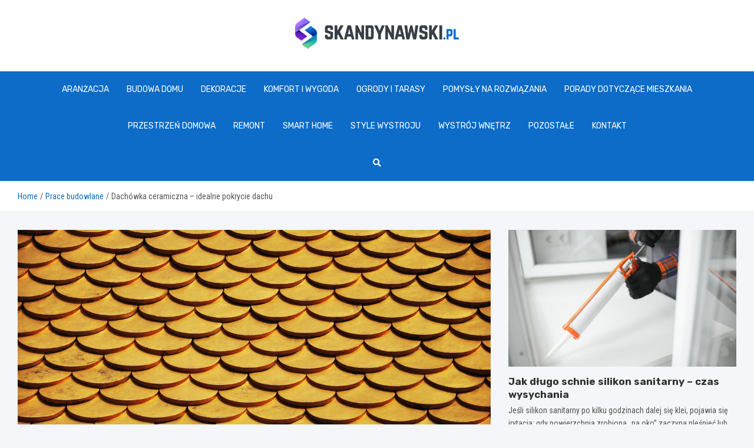

--- FILE ---
content_type: text/html; charset=UTF-8
request_url: https://www.skandynawski.pl/dachowka-ceramiczna-idealne-pokrycie-dachu/
body_size: 15126
content:
<!doctype html>
<html lang="pl-PL">
<head>
	<meta charset="UTF-8">
	<meta name="viewport" content="width=device-width, initial-scale=1, shrink-to-fit=no">
	<link rel="profile" href="https://gmpg.org/xfn/11">

	<meta name='robots' content='index, follow, max-image-preview:large, max-snippet:-1, max-video-preview:-1' />

	<!-- This site is optimized with the Yoast SEO plugin v26.8 - https://yoast.com/product/yoast-seo-wordpress/ -->
	<title>Dachówka ceramiczna – idealne pokrycie dachu - www.skandynawski.pl</title>
	<link rel="canonical" href="https://www.skandynawski.pl/dachowka-ceramiczna-idealne-pokrycie-dachu/" />
	<meta property="og:locale" content="pl_PL" />
	<meta property="og:type" content="article" />
	<meta property="og:title" content="Dachówka ceramiczna – idealne pokrycie dachu - www.skandynawski.pl" />
	<meta property="og:description" content="Właściwe zabezpieczenie budynku przed niekorzystnymi warunkami pogodowymi jest kluczowe. Można wówczas osłonić wnętrza domu, chroniąc je przed opadami atmosferycznymi oraz silnym wiatrem. Dodatkowo odpowiednie pokrycie dachowe pozytywnie wpływa na estetykę budynku, zwiększając jego walory estetyczne. Dachówka ceramiczna na dach domu jednorodzinnego Jednym z najczęściej wybieranych materiałów budowlanych do&hellip;" />
	<meta property="og:url" content="https://www.skandynawski.pl/dachowka-ceramiczna-idealne-pokrycie-dachu/" />
	<meta property="og:site_name" content="www.skandynawski.pl" />
	<meta property="article:published_time" content="2022-07-24T07:20:03+00:00" />
	<meta property="article:modified_time" content="2022-07-30T00:34:05+00:00" />
	<meta property="og:image" content="https://www.skandynawski.pl/wp-content/uploads/2022/07/Dachowka-ceramiczna.jpg" />
	<meta property="og:image:width" content="1280" />
	<meta property="og:image:height" content="850" />
	<meta property="og:image:type" content="image/jpeg" />
	<meta name="author" content="Iza Piekarska" />
	<meta name="twitter:card" content="summary_large_image" />
	<meta name="twitter:label1" content="Napisane przez" />
	<meta name="twitter:data1" content="Iza Piekarska" />
	<meta name="twitter:label2" content="Szacowany czas czytania" />
	<meta name="twitter:data2" content="2 minuty" />
	<script type="application/ld+json" class="yoast-schema-graph">{"@context":"https://schema.org","@graph":[{"@type":"Article","@id":"https://www.skandynawski.pl/dachowka-ceramiczna-idealne-pokrycie-dachu/#article","isPartOf":{"@id":"https://www.skandynawski.pl/dachowka-ceramiczna-idealne-pokrycie-dachu/"},"author":{"name":"Iza Piekarska","@id":"https://www.skandynawski.pl/#/schema/person/8fc24a139d54fdf7c5f7a094a7dfdbf3"},"headline":"Dachówka ceramiczna – idealne pokrycie dachu","datePublished":"2022-07-24T07:20:03+00:00","dateModified":"2022-07-30T00:34:05+00:00","mainEntityOfPage":{"@id":"https://www.skandynawski.pl/dachowka-ceramiczna-idealne-pokrycie-dachu/"},"wordCount":268,"publisher":{"@id":"https://www.skandynawski.pl/#organization"},"image":{"@id":"https://www.skandynawski.pl/dachowka-ceramiczna-idealne-pokrycie-dachu/#primaryimage"},"thumbnailUrl":"https://www.skandynawski.pl/wp-content/uploads/2022/07/Dachowka-ceramiczna.jpg","articleSection":["Jak zrobić?","Prace budowlane"],"inLanguage":"pl-PL"},{"@type":"WebPage","@id":"https://www.skandynawski.pl/dachowka-ceramiczna-idealne-pokrycie-dachu/","url":"https://www.skandynawski.pl/dachowka-ceramiczna-idealne-pokrycie-dachu/","name":"Dachówka ceramiczna – idealne pokrycie dachu - www.skandynawski.pl","isPartOf":{"@id":"https://www.skandynawski.pl/#website"},"primaryImageOfPage":{"@id":"https://www.skandynawski.pl/dachowka-ceramiczna-idealne-pokrycie-dachu/#primaryimage"},"image":{"@id":"https://www.skandynawski.pl/dachowka-ceramiczna-idealne-pokrycie-dachu/#primaryimage"},"thumbnailUrl":"https://www.skandynawski.pl/wp-content/uploads/2022/07/Dachowka-ceramiczna.jpg","datePublished":"2022-07-24T07:20:03+00:00","dateModified":"2022-07-30T00:34:05+00:00","breadcrumb":{"@id":"https://www.skandynawski.pl/dachowka-ceramiczna-idealne-pokrycie-dachu/#breadcrumb"},"inLanguage":"pl-PL","potentialAction":[{"@type":"ReadAction","target":["https://www.skandynawski.pl/dachowka-ceramiczna-idealne-pokrycie-dachu/"]}]},{"@type":"ImageObject","inLanguage":"pl-PL","@id":"https://www.skandynawski.pl/dachowka-ceramiczna-idealne-pokrycie-dachu/#primaryimage","url":"https://www.skandynawski.pl/wp-content/uploads/2022/07/Dachowka-ceramiczna.jpg","contentUrl":"https://www.skandynawski.pl/wp-content/uploads/2022/07/Dachowka-ceramiczna.jpg","width":1280,"height":850},{"@type":"BreadcrumbList","@id":"https://www.skandynawski.pl/dachowka-ceramiczna-idealne-pokrycie-dachu/#breadcrumb","itemListElement":[{"@type":"ListItem","position":1,"name":"Home","item":"https://www.skandynawski.pl/"},{"@type":"ListItem","position":2,"name":"Dachówka ceramiczna – idealne pokrycie dachu"}]},{"@type":"WebSite","@id":"https://www.skandynawski.pl/#website","url":"https://www.skandynawski.pl/","name":"www.skandynawski.pl","description":"","publisher":{"@id":"https://www.skandynawski.pl/#organization"},"potentialAction":[{"@type":"SearchAction","target":{"@type":"EntryPoint","urlTemplate":"https://www.skandynawski.pl/?s={search_term_string}"},"query-input":{"@type":"PropertyValueSpecification","valueRequired":true,"valueName":"search_term_string"}}],"inLanguage":"pl-PL"},{"@type":"Organization","@id":"https://www.skandynawski.pl/#organization","name":"www.skandynawski.pl","url":"https://www.skandynawski.pl/","logo":{"@type":"ImageObject","inLanguage":"pl-PL","@id":"https://www.skandynawski.pl/#/schema/logo/image/","url":"https://www.skandynawski.pl/wp-content/uploads/2022/07/logo_186.png","contentUrl":"https://www.skandynawski.pl/wp-content/uploads/2022/07/logo_186.png","width":556,"height":106,"caption":"www.skandynawski.pl"},"image":{"@id":"https://www.skandynawski.pl/#/schema/logo/image/"}},{"@type":"Person","@id":"https://www.skandynawski.pl/#/schema/person/8fc24a139d54fdf7c5f7a094a7dfdbf3","name":"Iza Piekarska","image":{"@type":"ImageObject","inLanguage":"pl-PL","@id":"https://www.skandynawski.pl/#/schema/person/image/","url":"https://secure.gravatar.com/avatar/c7b5b193ae9e48d3a06ccdeac9bddf2d9715f2605a4b041f209fe726c18fe240?s=96&d=mm&r=g","contentUrl":"https://secure.gravatar.com/avatar/c7b5b193ae9e48d3a06ccdeac9bddf2d9715f2605a4b041f209fe726c18fe240?s=96&d=mm&r=g","caption":"Iza Piekarska"},"url":"https://www.skandynawski.pl/author/admin/"}]}</script>
	<!-- / Yoast SEO plugin. -->


<link rel='dns-prefetch' href='//fonts.googleapis.com' />
<link rel="alternate" type="application/rss+xml" title="www.skandynawski.pl &raquo; Kanał z wpisami" href="https://www.skandynawski.pl/feed/" />
<link rel="alternate" type="application/rss+xml" title="www.skandynawski.pl &raquo; Kanał z komentarzami" href="https://www.skandynawski.pl/comments/feed/" />
<link rel="alternate" title="oEmbed (JSON)" type="application/json+oembed" href="https://www.skandynawski.pl/wp-json/oembed/1.0/embed?url=https%3A%2F%2Fwww.skandynawski.pl%2Fdachowka-ceramiczna-idealne-pokrycie-dachu%2F" />
<link rel="alternate" title="oEmbed (XML)" type="text/xml+oembed" href="https://www.skandynawski.pl/wp-json/oembed/1.0/embed?url=https%3A%2F%2Fwww.skandynawski.pl%2Fdachowka-ceramiczna-idealne-pokrycie-dachu%2F&#038;format=xml" />
<style id='wp-img-auto-sizes-contain-inline-css' type='text/css'>
img:is([sizes=auto i],[sizes^="auto," i]){contain-intrinsic-size:3000px 1500px}
/*# sourceURL=wp-img-auto-sizes-contain-inline-css */
</style>
<style id='wp-emoji-styles-inline-css' type='text/css'>

	img.wp-smiley, img.emoji {
		display: inline !important;
		border: none !important;
		box-shadow: none !important;
		height: 1em !important;
		width: 1em !important;
		margin: 0 0.07em !important;
		vertical-align: -0.1em !important;
		background: none !important;
		padding: 0 !important;
	}
/*# sourceURL=wp-emoji-styles-inline-css */
</style>
<style id='wp-block-library-inline-css' type='text/css'>
:root{--wp-block-synced-color:#7a00df;--wp-block-synced-color--rgb:122,0,223;--wp-bound-block-color:var(--wp-block-synced-color);--wp-editor-canvas-background:#ddd;--wp-admin-theme-color:#007cba;--wp-admin-theme-color--rgb:0,124,186;--wp-admin-theme-color-darker-10:#006ba1;--wp-admin-theme-color-darker-10--rgb:0,107,160.5;--wp-admin-theme-color-darker-20:#005a87;--wp-admin-theme-color-darker-20--rgb:0,90,135;--wp-admin-border-width-focus:2px}@media (min-resolution:192dpi){:root{--wp-admin-border-width-focus:1.5px}}.wp-element-button{cursor:pointer}:root .has-very-light-gray-background-color{background-color:#eee}:root .has-very-dark-gray-background-color{background-color:#313131}:root .has-very-light-gray-color{color:#eee}:root .has-very-dark-gray-color{color:#313131}:root .has-vivid-green-cyan-to-vivid-cyan-blue-gradient-background{background:linear-gradient(135deg,#00d084,#0693e3)}:root .has-purple-crush-gradient-background{background:linear-gradient(135deg,#34e2e4,#4721fb 50%,#ab1dfe)}:root .has-hazy-dawn-gradient-background{background:linear-gradient(135deg,#faaca8,#dad0ec)}:root .has-subdued-olive-gradient-background{background:linear-gradient(135deg,#fafae1,#67a671)}:root .has-atomic-cream-gradient-background{background:linear-gradient(135deg,#fdd79a,#004a59)}:root .has-nightshade-gradient-background{background:linear-gradient(135deg,#330968,#31cdcf)}:root .has-midnight-gradient-background{background:linear-gradient(135deg,#020381,#2874fc)}:root{--wp--preset--font-size--normal:16px;--wp--preset--font-size--huge:42px}.has-regular-font-size{font-size:1em}.has-larger-font-size{font-size:2.625em}.has-normal-font-size{font-size:var(--wp--preset--font-size--normal)}.has-huge-font-size{font-size:var(--wp--preset--font-size--huge)}.has-text-align-center{text-align:center}.has-text-align-left{text-align:left}.has-text-align-right{text-align:right}.has-fit-text{white-space:nowrap!important}#end-resizable-editor-section{display:none}.aligncenter{clear:both}.items-justified-left{justify-content:flex-start}.items-justified-center{justify-content:center}.items-justified-right{justify-content:flex-end}.items-justified-space-between{justify-content:space-between}.screen-reader-text{border:0;clip-path:inset(50%);height:1px;margin:-1px;overflow:hidden;padding:0;position:absolute;width:1px;word-wrap:normal!important}.screen-reader-text:focus{background-color:#ddd;clip-path:none;color:#444;display:block;font-size:1em;height:auto;left:5px;line-height:normal;padding:15px 23px 14px;text-decoration:none;top:5px;width:auto;z-index:100000}html :where(.has-border-color){border-style:solid}html :where([style*=border-top-color]){border-top-style:solid}html :where([style*=border-right-color]){border-right-style:solid}html :where([style*=border-bottom-color]){border-bottom-style:solid}html :where([style*=border-left-color]){border-left-style:solid}html :where([style*=border-width]){border-style:solid}html :where([style*=border-top-width]){border-top-style:solid}html :where([style*=border-right-width]){border-right-style:solid}html :where([style*=border-bottom-width]){border-bottom-style:solid}html :where([style*=border-left-width]){border-left-style:solid}html :where(img[class*=wp-image-]){height:auto;max-width:100%}:where(figure){margin:0 0 1em}html :where(.is-position-sticky){--wp-admin--admin-bar--position-offset:var(--wp-admin--admin-bar--height,0px)}@media screen and (max-width:600px){html :where(.is-position-sticky){--wp-admin--admin-bar--position-offset:0px}}

/*# sourceURL=wp-block-library-inline-css */
</style><style id='global-styles-inline-css' type='text/css'>
:root{--wp--preset--aspect-ratio--square: 1;--wp--preset--aspect-ratio--4-3: 4/3;--wp--preset--aspect-ratio--3-4: 3/4;--wp--preset--aspect-ratio--3-2: 3/2;--wp--preset--aspect-ratio--2-3: 2/3;--wp--preset--aspect-ratio--16-9: 16/9;--wp--preset--aspect-ratio--9-16: 9/16;--wp--preset--color--black: #000000;--wp--preset--color--cyan-bluish-gray: #abb8c3;--wp--preset--color--white: #ffffff;--wp--preset--color--pale-pink: #f78da7;--wp--preset--color--vivid-red: #cf2e2e;--wp--preset--color--luminous-vivid-orange: #ff6900;--wp--preset--color--luminous-vivid-amber: #fcb900;--wp--preset--color--light-green-cyan: #7bdcb5;--wp--preset--color--vivid-green-cyan: #00d084;--wp--preset--color--pale-cyan-blue: #8ed1fc;--wp--preset--color--vivid-cyan-blue: #0693e3;--wp--preset--color--vivid-purple: #9b51e0;--wp--preset--gradient--vivid-cyan-blue-to-vivid-purple: linear-gradient(135deg,rgb(6,147,227) 0%,rgb(155,81,224) 100%);--wp--preset--gradient--light-green-cyan-to-vivid-green-cyan: linear-gradient(135deg,rgb(122,220,180) 0%,rgb(0,208,130) 100%);--wp--preset--gradient--luminous-vivid-amber-to-luminous-vivid-orange: linear-gradient(135deg,rgb(252,185,0) 0%,rgb(255,105,0) 100%);--wp--preset--gradient--luminous-vivid-orange-to-vivid-red: linear-gradient(135deg,rgb(255,105,0) 0%,rgb(207,46,46) 100%);--wp--preset--gradient--very-light-gray-to-cyan-bluish-gray: linear-gradient(135deg,rgb(238,238,238) 0%,rgb(169,184,195) 100%);--wp--preset--gradient--cool-to-warm-spectrum: linear-gradient(135deg,rgb(74,234,220) 0%,rgb(151,120,209) 20%,rgb(207,42,186) 40%,rgb(238,44,130) 60%,rgb(251,105,98) 80%,rgb(254,248,76) 100%);--wp--preset--gradient--blush-light-purple: linear-gradient(135deg,rgb(255,206,236) 0%,rgb(152,150,240) 100%);--wp--preset--gradient--blush-bordeaux: linear-gradient(135deg,rgb(254,205,165) 0%,rgb(254,45,45) 50%,rgb(107,0,62) 100%);--wp--preset--gradient--luminous-dusk: linear-gradient(135deg,rgb(255,203,112) 0%,rgb(199,81,192) 50%,rgb(65,88,208) 100%);--wp--preset--gradient--pale-ocean: linear-gradient(135deg,rgb(255,245,203) 0%,rgb(182,227,212) 50%,rgb(51,167,181) 100%);--wp--preset--gradient--electric-grass: linear-gradient(135deg,rgb(202,248,128) 0%,rgb(113,206,126) 100%);--wp--preset--gradient--midnight: linear-gradient(135deg,rgb(2,3,129) 0%,rgb(40,116,252) 100%);--wp--preset--font-size--small: 13px;--wp--preset--font-size--medium: 20px;--wp--preset--font-size--large: 36px;--wp--preset--font-size--x-large: 42px;--wp--preset--spacing--20: 0.44rem;--wp--preset--spacing--30: 0.67rem;--wp--preset--spacing--40: 1rem;--wp--preset--spacing--50: 1.5rem;--wp--preset--spacing--60: 2.25rem;--wp--preset--spacing--70: 3.38rem;--wp--preset--spacing--80: 5.06rem;--wp--preset--shadow--natural: 6px 6px 9px rgba(0, 0, 0, 0.2);--wp--preset--shadow--deep: 12px 12px 50px rgba(0, 0, 0, 0.4);--wp--preset--shadow--sharp: 6px 6px 0px rgba(0, 0, 0, 0.2);--wp--preset--shadow--outlined: 6px 6px 0px -3px rgb(255, 255, 255), 6px 6px rgb(0, 0, 0);--wp--preset--shadow--crisp: 6px 6px 0px rgb(0, 0, 0);}:where(.is-layout-flex){gap: 0.5em;}:where(.is-layout-grid){gap: 0.5em;}body .is-layout-flex{display: flex;}.is-layout-flex{flex-wrap: wrap;align-items: center;}.is-layout-flex > :is(*, div){margin: 0;}body .is-layout-grid{display: grid;}.is-layout-grid > :is(*, div){margin: 0;}:where(.wp-block-columns.is-layout-flex){gap: 2em;}:where(.wp-block-columns.is-layout-grid){gap: 2em;}:where(.wp-block-post-template.is-layout-flex){gap: 1.25em;}:where(.wp-block-post-template.is-layout-grid){gap: 1.25em;}.has-black-color{color: var(--wp--preset--color--black) !important;}.has-cyan-bluish-gray-color{color: var(--wp--preset--color--cyan-bluish-gray) !important;}.has-white-color{color: var(--wp--preset--color--white) !important;}.has-pale-pink-color{color: var(--wp--preset--color--pale-pink) !important;}.has-vivid-red-color{color: var(--wp--preset--color--vivid-red) !important;}.has-luminous-vivid-orange-color{color: var(--wp--preset--color--luminous-vivid-orange) !important;}.has-luminous-vivid-amber-color{color: var(--wp--preset--color--luminous-vivid-amber) !important;}.has-light-green-cyan-color{color: var(--wp--preset--color--light-green-cyan) !important;}.has-vivid-green-cyan-color{color: var(--wp--preset--color--vivid-green-cyan) !important;}.has-pale-cyan-blue-color{color: var(--wp--preset--color--pale-cyan-blue) !important;}.has-vivid-cyan-blue-color{color: var(--wp--preset--color--vivid-cyan-blue) !important;}.has-vivid-purple-color{color: var(--wp--preset--color--vivid-purple) !important;}.has-black-background-color{background-color: var(--wp--preset--color--black) !important;}.has-cyan-bluish-gray-background-color{background-color: var(--wp--preset--color--cyan-bluish-gray) !important;}.has-white-background-color{background-color: var(--wp--preset--color--white) !important;}.has-pale-pink-background-color{background-color: var(--wp--preset--color--pale-pink) !important;}.has-vivid-red-background-color{background-color: var(--wp--preset--color--vivid-red) !important;}.has-luminous-vivid-orange-background-color{background-color: var(--wp--preset--color--luminous-vivid-orange) !important;}.has-luminous-vivid-amber-background-color{background-color: var(--wp--preset--color--luminous-vivid-amber) !important;}.has-light-green-cyan-background-color{background-color: var(--wp--preset--color--light-green-cyan) !important;}.has-vivid-green-cyan-background-color{background-color: var(--wp--preset--color--vivid-green-cyan) !important;}.has-pale-cyan-blue-background-color{background-color: var(--wp--preset--color--pale-cyan-blue) !important;}.has-vivid-cyan-blue-background-color{background-color: var(--wp--preset--color--vivid-cyan-blue) !important;}.has-vivid-purple-background-color{background-color: var(--wp--preset--color--vivid-purple) !important;}.has-black-border-color{border-color: var(--wp--preset--color--black) !important;}.has-cyan-bluish-gray-border-color{border-color: var(--wp--preset--color--cyan-bluish-gray) !important;}.has-white-border-color{border-color: var(--wp--preset--color--white) !important;}.has-pale-pink-border-color{border-color: var(--wp--preset--color--pale-pink) !important;}.has-vivid-red-border-color{border-color: var(--wp--preset--color--vivid-red) !important;}.has-luminous-vivid-orange-border-color{border-color: var(--wp--preset--color--luminous-vivid-orange) !important;}.has-luminous-vivid-amber-border-color{border-color: var(--wp--preset--color--luminous-vivid-amber) !important;}.has-light-green-cyan-border-color{border-color: var(--wp--preset--color--light-green-cyan) !important;}.has-vivid-green-cyan-border-color{border-color: var(--wp--preset--color--vivid-green-cyan) !important;}.has-pale-cyan-blue-border-color{border-color: var(--wp--preset--color--pale-cyan-blue) !important;}.has-vivid-cyan-blue-border-color{border-color: var(--wp--preset--color--vivid-cyan-blue) !important;}.has-vivid-purple-border-color{border-color: var(--wp--preset--color--vivid-purple) !important;}.has-vivid-cyan-blue-to-vivid-purple-gradient-background{background: var(--wp--preset--gradient--vivid-cyan-blue-to-vivid-purple) !important;}.has-light-green-cyan-to-vivid-green-cyan-gradient-background{background: var(--wp--preset--gradient--light-green-cyan-to-vivid-green-cyan) !important;}.has-luminous-vivid-amber-to-luminous-vivid-orange-gradient-background{background: var(--wp--preset--gradient--luminous-vivid-amber-to-luminous-vivid-orange) !important;}.has-luminous-vivid-orange-to-vivid-red-gradient-background{background: var(--wp--preset--gradient--luminous-vivid-orange-to-vivid-red) !important;}.has-very-light-gray-to-cyan-bluish-gray-gradient-background{background: var(--wp--preset--gradient--very-light-gray-to-cyan-bluish-gray) !important;}.has-cool-to-warm-spectrum-gradient-background{background: var(--wp--preset--gradient--cool-to-warm-spectrum) !important;}.has-blush-light-purple-gradient-background{background: var(--wp--preset--gradient--blush-light-purple) !important;}.has-blush-bordeaux-gradient-background{background: var(--wp--preset--gradient--blush-bordeaux) !important;}.has-luminous-dusk-gradient-background{background: var(--wp--preset--gradient--luminous-dusk) !important;}.has-pale-ocean-gradient-background{background: var(--wp--preset--gradient--pale-ocean) !important;}.has-electric-grass-gradient-background{background: var(--wp--preset--gradient--electric-grass) !important;}.has-midnight-gradient-background{background: var(--wp--preset--gradient--midnight) !important;}.has-small-font-size{font-size: var(--wp--preset--font-size--small) !important;}.has-medium-font-size{font-size: var(--wp--preset--font-size--medium) !important;}.has-large-font-size{font-size: var(--wp--preset--font-size--large) !important;}.has-x-large-font-size{font-size: var(--wp--preset--font-size--x-large) !important;}
/*# sourceURL=global-styles-inline-css */
</style>

<style id='classic-theme-styles-inline-css' type='text/css'>
/*! This file is auto-generated */
.wp-block-button__link{color:#fff;background-color:#32373c;border-radius:9999px;box-shadow:none;text-decoration:none;padding:calc(.667em + 2px) calc(1.333em + 2px);font-size:1.125em}.wp-block-file__button{background:#32373c;color:#fff;text-decoration:none}
/*# sourceURL=/wp-includes/css/classic-themes.min.css */
</style>
<link rel='stylesheet' id='bootstrap-style-css' href='https://www.skandynawski.pl/wp-content/themes/meta-news-pro/assets/library/bootstrap/css/bootstrap.min.css?ver=4.0.0' type='text/css' media='all' />
<link rel='stylesheet' id='font-awesome-style-css' href='https://www.skandynawski.pl/wp-content/themes/meta-news-pro/assets/library/font-awesome/css/all.min.css?ver=6.9' type='text/css' media='all' />
<link rel='stylesheet' id='meta-news-google-fonts-css' href='//fonts.googleapis.com/css?family=Rubik%3A300%2C300i%2C400%2C400i%2C500%2C500i%2C700%2C700i%7CRoboto+Condensed%3A300%2C300i%2C400%2C400i%2C500%2C500i%2C700%2C700i&#038;ver=6.9' type='text/css' media='all' />
<link rel='stylesheet' id='owl-carousel-css' href='https://www.skandynawski.pl/wp-content/themes/meta-news-pro/assets/library/owl-carousel/owl.carousel.min.css?ver=2.3.4' type='text/css' media='all' />
<link rel='stylesheet' id='meta-news-style-css' href='https://www.skandynawski.pl/wp-content/themes/meta-news-pro/style.css?ver=6.9' type='text/css' media='all' />
<script type="text/javascript" src="https://www.skandynawski.pl/wp-includes/js/jquery/jquery.min.js?ver=3.7.1" id="jquery-core-js"></script>
<script type="text/javascript" src="https://www.skandynawski.pl/wp-includes/js/jquery/jquery-migrate.min.js?ver=3.4.1" id="jquery-migrate-js"></script>
<link rel="https://api.w.org/" href="https://www.skandynawski.pl/wp-json/" /><link rel="alternate" title="JSON" type="application/json" href="https://www.skandynawski.pl/wp-json/wp/v2/posts/14898" /><link rel="EditURI" type="application/rsd+xml" title="RSD" href="https://www.skandynawski.pl/xmlrpc.php?rsd" />
<meta name="generator" content="WordPress 6.9" />
<link rel='shortlink' href='https://www.skandynawski.pl/?p=14898' />

	<style type="text/css">
		/* Font Family > Content */
			body,
			input,
			textarea,
			select {
				font-family: 'Roboto Condensed', sans-serif;
			}
		/* Font Family > All Headings/Titles */
			.h1, .h2, .h3, .h4, .h5, .h6, h1, h2, h3, h4, h5, h6 {
				font-family: 'Rubik', sans-serif;
			}
		/* Font Family > All Titles/Meta */
			.site-description,
			.info-bar,
			.main-navigation li,
			.top-stories-bar .top-stories-label .label-txt,
			.entry-meta,
			.stories-title,
			.widget-title,
			.site-footer-navbar,
			.site-info {
				font-family: 'Rubik', sans-serif;
			}
				@media (min-width: 768px) {
				}
		/* Color Scheme > links */
			::selection {
				background-color: #0c6cc7;
				color: #fff;
			}
			::-moz-selection {
				background-color: #0c6cc7;
				color: #fff;
			}
			a,
			a:hover,
			.entry-title a:hover,
			.entry-title a:focus,
			.entry-meta a:hover,
			.entry-meta a:focus,
			.entry-meta .tag-links a,
			.navigation.post-navigation .nav-links a:hover,
			.comment-metadata a.comment-edit-link,
			.widget ul li a:hover,
			.widget_tag_cloud a:hover,
			.widget_archive li a[aria-current="page"],
			.widget_categories .current-cat a,
			.widget_nav_menu ul li.current_page_item > a,
			.widget_nav_menu ul li.current_page_ancestor > a,
			.widget_nav_menu ul li.current-menu-item > a,
			.widget_nav_menu ul li.current-menu-ancestor > a,
			.widget_pages ul li.current_page_item > a,
			.widget_pages ul li.current_page_ancestor > a,
			.woocommerce.widget_product_categories ul.product-categories .current-cat-parent > a,
			.woocommerce.widget_product_categories ul.product-categories .current-cat > a,
			.woocommerce .star-rating,
			.woocommerce .star-rating:before,
			.woocommerce-MyAccount-navigation ul li:hover a,
			.woocommerce-MyAccount-navigation ul li.is-active a,
			.top-stories-bar .entry-title a:hover,
			.top-stories-bar .entry-title a:focus {
				color: #0c6cc7;
			}
		/* Color Scheme > Navigation */
			.navbar {
				background-color: #0c6cc7;
			}
			.main-navigation li ul li:hover > a,
			.main-navigation li ul li:focus > a,
			.main-navigation li ul li:focus-within > a,
			.main-navigation li ul li.current-menu-item > a,
			.main-navigation li ul li.current-menu-ancestor > a,
			.main-navigation li ul li.current_page_item > a,
			.main-navigation li ul li.current_page_ancestor > a {
				color: #0c6cc7;
			}
			@media (max-width: 991px) {
				.main-navigation li:hover > a,
				.main-navigation li:focus > a,
				.main-navigation li:focus-within > a,
				.main-navigation li.current_page_item > a,
				.main-navigation li.current_page_ancestor > a,
				.main-navigation li.current-menu-item > a,
				.main-navigation li.current-menu-ancestor > a,
				.main-navigation li ul li:hover > a,
				.main-navigation li ul li:focus > a,
				.main-navigation li ul li:focus-within > a,
				.main-navigation li ul li.current-menu-item > a,
				.main-navigation li ul li.current-menu-ancestor > a,
				.main-navigation li ul li.current_page_item > a,
				.main-navigation li ul li.current_page_ancestor > a {
					color: #0c6cc7;
				}
			}
		/* Color Scheme > Buttons */
			.btn-theme,
			.btn-outline-theme:hover,
			input[type="reset"],
			input[type="button"],
			input[type="submit"],
			button,
			.back-to-top a,
			.navigation.pagination .page-numbers.current,
			.navigation.pagination a.page-numbers:hover,
			.page-links .post-page-numbers.current,
			.page-links a.post-page-numbers:hover,
			.woocommerce #respond input#submit,
			.woocommerce a.button,
			.woocommerce button.button,
			.woocommerce input.button,
			.woocommerce #respond input#submit.alt,
			.woocommerce a.button.alt,
			.woocommerce button.button.alt,
			.woocommerce input.button.alt,
			.woocommerce #respond input#submit.disabled,
			.woocommerce #respond input#submit:disabled,
			.woocommerce #respond input#submit:disabled[disabled],
			.woocommerce a.button.disabled,
			.woocommerce a.button:disabled,
			.woocommerce a.button:disabled[disabled],
			.woocommerce button.button.disabled,
			.woocommerce button.button:disabled,
			.woocommerce button.button:disabled[disabled],
			.woocommerce input.button.disabled,
			.woocommerce input.button:disabled,
			.woocommerce input.button:disabled[disabled],
			.woocommerce #respond input#submit.disabled:hover,
			.woocommerce #respond input#submit:disabled:hover,
			.woocommerce #respond input#submit:disabled[disabled]:hover,
			.woocommerce a.button.disabled:hover,
			.woocommerce a.button:disabled:hover,
			.woocommerce a.button:disabled[disabled]:hover,
			.woocommerce button.button.disabled:hover,
			.woocommerce button.button:disabled:hover,
			.woocommerce button.button:disabled[disabled]:hover,
			.woocommerce input.button.disabled:hover,
			.woocommerce input.button:disabled:hover,
			.woocommerce input.button:disabled[disabled]:hover,
			.woocommerce span.onsale,
			.woocommerce .widget_price_filter .ui-slider .ui-slider-range,
			.woocommerce .widget_price_filter .ui-slider .ui-slider-handle,
			.woocommerce nav.woocommerce-pagination ul li .page-numbers:hover,
			.woocommerce nav.woocommerce-pagination ul li .page-numbers:focus,
			.woocommerce nav.woocommerce-pagination ul li .page-numbers.current,
			.wp-block-search .wp-block-search__button {
				background-color: #0c6cc7;
			}
			.btn-outline-theme {
				border-color: #0c6cc7;
			}
			.btn-outline-theme {
				color: #0c6cc7;
			}
		/* Color Scheme > Elements */
			.theme-color,
			.format-quote blockquote:before,
			.hentry.sticky .entry-header:before,
			.format-audio .post-content:after,
			.format-image .post-content:after,
			.format-video .post-content:after,
			.format-audio .entry-header:after,
			.format-image .entry-header:after,
			.format-video .entry-header:after {
				color: #0c6cc7;
			}
			.theme-bg-color,
			#search-modal.modal .search-form:after,
			.title-style-8 .widget-title span,
			.title-style-8 .stories-title span,
			.title-style-8 .meta-news-widget-recent-posts .nav-link.widget-title:hover,
			.title-style-8 .meta-news-widget-recent-posts .nav-link.widget-title:hover span,
			.title-style-8 .meta-news-widget-recent-posts .nav-link.widget-title.active,
			.title-style-8 .meta-news-widget-recent-posts .nav-link.widget-title.active span {
				background-color: #0c6cc7;
			}
			.title-style-4 .widget-title:before,
			.title-style-4 .stories-title:before,
			.title-style-6 .widget-title,
			.title-style-6 .stories-title,
			.title-style-8 .widget-title,
			.title-style-8 .stories-title,
			.title-style-4 .meta-news-widget-recent-posts .nav-link.widget-title:hover span,
			.title-style-4 .meta-news-widget-recent-posts .nav-link.widget-title.active span,
			.title-style-6 .meta-news-widget-recent-posts .nav-link.widget-title:hover span,
			.title-style-6 .meta-news-widget-recent-posts .nav-link.widget-title.active span,
			.title-style-8 .meta-news-widget-recent-posts .nav-link.widget-title:hover,
			.title-style-8 .meta-news-widget-recent-posts .nav-link.widget-title:hover span,
			.title-style-8 .meta-news-widget-recent-posts .nav-link.widget-title.active,
			.title-style-8 .meta-news-widget-recent-posts .nav-link.widget-title.active span {
				border-color: #0c6cc7;
			}
		/* Color Scheme > Footer Info Bar */
		.site-info {
			background-color: #0c6cc7;
		}
		/* Elements Color > Theme Secondary Color */
			.btn-read-more,
			.btn-read-more:hover,
			.site-footer .widget-area .btn-read-more,
			.site-footer .widget-area .btn-read-more:hover {
				color: #0c6cc7;
			}
			.btn-read-more .read-more-icon svg {
				fill: #0c6cc7;
			}
			.stories-title:before,
			.widget-title:before,
			.title-style-7 .widget-title,
			.title-style-7 .stories-title,
			.title-style-9 .widget-title span,
			.title-style-9 .stories-title span,
			.meta-news-widget-recent-posts .nav-link:hover span,
			.meta-news-widget-recent-posts .nav-link.active span,
			.title-style-5 .meta-news-widget-recent-posts .nav-link.widget-title:hover span,
			.title-style-5 .meta-news-widget-recent-posts .nav-link.widget-title.active span,
			.title-style-7 .meta-news-widget-recent-posts .nav-link.widget-title:hover span,
			.title-style-7 .meta-news-widget-recent-posts .nav-link.widget-title.active span,
			.title-style-9 .meta-news-widget-recent-posts .nav-link.widget-title:hover span,
			.title-style-9 .meta-news-widget-recent-posts .nav-link.widget-title.active span,
			.hot-news-bar .entry-header,
			.hot-news-bar.hot-news-center .entry-title,
			.featured-banner .featured-slider .post-block .entry-header {
				border-color: #0c6cc7;
			}
		/* Elements Color > Top Stories Label */
			.top-stories-bar .top-stories-label,
			.top-stories-bar.label-fluid .top-stories-label-wrap:before,
			.top-stories-label.top-stories-label-3:after,
			.top-stories-label.top-stories-label-6:after,
			.top-stories-label.top-stories-label-6:before {
				background-color: #7cb633;
			}
			.top-stories-label.top-stories-label-4:after,
			.top-stories-label.top-stories-label-5:after {
				border-color: transparent transparent transparent #7cb633;
			}
			body.rtl .top-stories-label.top-stories-label-4:after,
			body.rtl .top-stories-label.top-stories-label-5:after {
				border-color: transparent #7cb633 transparent transparent ;
			}
		/* Category Color > Akcesoria */
				.entry-meta.category-meta .cat-links a.cat-links-100,
				.entry-meta.category-meta .cat-links a.cat-links-100:hover,
				.site-footer .widget-area .entry-meta.category-meta .cat-links a.cat-links-100,
				.site-footer .widget-area .entry-meta.category-meta .cat-links a.cat-links-100:hover {
					color: #0c6cc7;
				}
				.post-block .entry-meta.category-meta .cat-links a.cat-links-100,
				.site-footer .widget-area .post-block .entry-meta.category-meta .cat-links a.cat-links-100,
				.post-block .entry-meta.category-meta .cat-links a.cat-links-100:hover,
				.site-footer .widget-area .post-block .entry-meta.category-meta .cat-links a.cat-links-100:hover {
					background-color: #0c6cc7;
					color: #fff;
				}
				.post-block .entry-meta.category-meta .cat-links a.cat-links-100:hover,
				.site-footer .widget-area .post-block .entry-meta.category-meta .cat-links a.cat-links-100:hover {
					color: rgba(255, 255, 255, 0.85);
				}
			/* Category Color > DIY */
				.entry-meta.category-meta .cat-links a.cat-links-101,
				.entry-meta.category-meta .cat-links a.cat-links-101:hover,
				.site-footer .widget-area .entry-meta.category-meta .cat-links a.cat-links-101,
				.site-footer .widget-area .entry-meta.category-meta .cat-links a.cat-links-101:hover {
					color: #0c6cc7;
				}
				.post-block .entry-meta.category-meta .cat-links a.cat-links-101,
				.site-footer .widget-area .post-block .entry-meta.category-meta .cat-links a.cat-links-101,
				.post-block .entry-meta.category-meta .cat-links a.cat-links-101:hover,
				.site-footer .widget-area .post-block .entry-meta.category-meta .cat-links a.cat-links-101:hover {
					background-color: #0c6cc7;
					color: #fff;
				}
				.post-block .entry-meta.category-meta .cat-links a.cat-links-101:hover,
				.site-footer .widget-area .post-block .entry-meta.category-meta .cat-links a.cat-links-101:hover {
					color: rgba(255, 255, 255, 0.85);
				}
			/* Category Color > Jak zrobić? */
				.entry-meta.category-meta .cat-links a.cat-links-98,
				.entry-meta.category-meta .cat-links a.cat-links-98:hover,
				.site-footer .widget-area .entry-meta.category-meta .cat-links a.cat-links-98,
				.site-footer .widget-area .entry-meta.category-meta .cat-links a.cat-links-98:hover {
					color: #0c6cc7;
				}
				.post-block .entry-meta.category-meta .cat-links a.cat-links-98,
				.site-footer .widget-area .post-block .entry-meta.category-meta .cat-links a.cat-links-98,
				.post-block .entry-meta.category-meta .cat-links a.cat-links-98:hover,
				.site-footer .widget-area .post-block .entry-meta.category-meta .cat-links a.cat-links-98:hover {
					background-color: #0c6cc7;
					color: #fff;
				}
				.post-block .entry-meta.category-meta .cat-links a.cat-links-98:hover,
				.site-footer .widget-area .post-block .entry-meta.category-meta .cat-links a.cat-links-98:hover {
					color: rgba(255, 255, 255, 0.85);
				}
			/* Category Color > Pozostałe */
				.entry-meta.category-meta .cat-links a.cat-links-102,
				.entry-meta.category-meta .cat-links a.cat-links-102:hover,
				.site-footer .widget-area .entry-meta.category-meta .cat-links a.cat-links-102,
				.site-footer .widget-area .entry-meta.category-meta .cat-links a.cat-links-102:hover {
					color: #25aae1;
				}
				.post-block .entry-meta.category-meta .cat-links a.cat-links-102,
				.site-footer .widget-area .post-block .entry-meta.category-meta .cat-links a.cat-links-102,
				.post-block .entry-meta.category-meta .cat-links a.cat-links-102:hover,
				.site-footer .widget-area .post-block .entry-meta.category-meta .cat-links a.cat-links-102:hover {
					background-color: #25aae1;
					color: #fff;
				}
				.post-block .entry-meta.category-meta .cat-links a.cat-links-102:hover,
				.site-footer .widget-area .post-block .entry-meta.category-meta .cat-links a.cat-links-102:hover {
					color: rgba(255, 255, 255, 0.85);
				}
			/* Category Color > Prace budowlane */
				.entry-meta.category-meta .cat-links a.cat-links-97,
				.entry-meta.category-meta .cat-links a.cat-links-97:hover,
				.site-footer .widget-area .entry-meta.category-meta .cat-links a.cat-links-97,
				.site-footer .widget-area .entry-meta.category-meta .cat-links a.cat-links-97:hover {
					color: #0c6cc7;
				}
				.post-block .entry-meta.category-meta .cat-links a.cat-links-97,
				.site-footer .widget-area .post-block .entry-meta.category-meta .cat-links a.cat-links-97,
				.post-block .entry-meta.category-meta .cat-links a.cat-links-97:hover,
				.site-footer .widget-area .post-block .entry-meta.category-meta .cat-links a.cat-links-97:hover {
					background-color: #0c6cc7;
					color: #fff;
				}
				.post-block .entry-meta.category-meta .cat-links a.cat-links-97:hover,
				.site-footer .widget-area .post-block .entry-meta.category-meta .cat-links a.cat-links-97:hover {
					color: rgba(255, 255, 255, 0.85);
				}
			/* Category Color > Sprzęt */
				.entry-meta.category-meta .cat-links a.cat-links-99,
				.entry-meta.category-meta .cat-links a.cat-links-99:hover,
				.site-footer .widget-area .entry-meta.category-meta .cat-links a.cat-links-99,
				.site-footer .widget-area .entry-meta.category-meta .cat-links a.cat-links-99:hover {
					color: #0c6cc7;
				}
				.post-block .entry-meta.category-meta .cat-links a.cat-links-99,
				.site-footer .widget-area .post-block .entry-meta.category-meta .cat-links a.cat-links-99,
				.post-block .entry-meta.category-meta .cat-links a.cat-links-99:hover,
				.site-footer .widget-area .post-block .entry-meta.category-meta .cat-links a.cat-links-99:hover {
					background-color: #0c6cc7;
					color: #fff;
				}
				.post-block .entry-meta.category-meta .cat-links a.cat-links-99:hover,
				.site-footer .widget-area .post-block .entry-meta.category-meta .cat-links a.cat-links-99:hover {
					color: rgba(255, 255, 255, 0.85);
				}
			/* Category Color > Style wnętrzarskie */
				.entry-meta.category-meta .cat-links a.cat-links-96,
				.entry-meta.category-meta .cat-links a.cat-links-96:hover,
				.site-footer .widget-area .entry-meta.category-meta .cat-links a.cat-links-96,
				.site-footer .widget-area .entry-meta.category-meta .cat-links a.cat-links-96:hover {
					color: #0c6cc7;
				}
				.post-block .entry-meta.category-meta .cat-links a.cat-links-96,
				.site-footer .widget-area .post-block .entry-meta.category-meta .cat-links a.cat-links-96,
				.post-block .entry-meta.category-meta .cat-links a.cat-links-96:hover,
				.site-footer .widget-area .post-block .entry-meta.category-meta .cat-links a.cat-links-96:hover {
					background-color: #0c6cc7;
					color: #fff;
				}
				.post-block .entry-meta.category-meta .cat-links a.cat-links-96:hover,
				.site-footer .widget-area .post-block .entry-meta.category-meta .cat-links a.cat-links-96:hover {
					color: rgba(255, 255, 255, 0.85);
				}
			/* Category Color > Uncategorized */
				.entry-meta.category-meta .cat-links a.cat-links-1,
				.entry-meta.category-meta .cat-links a.cat-links-1:hover,
				.site-footer .widget-area .entry-meta.category-meta .cat-links a.cat-links-1,
				.site-footer .widget-area .entry-meta.category-meta .cat-links a.cat-links-1:hover {
					color: #25aae1;
				}
				.post-block .entry-meta.category-meta .cat-links a.cat-links-1,
				.site-footer .widget-area .post-block .entry-meta.category-meta .cat-links a.cat-links-1,
				.post-block .entry-meta.category-meta .cat-links a.cat-links-1:hover,
				.site-footer .widget-area .post-block .entry-meta.category-meta .cat-links a.cat-links-1:hover {
					background-color: #25aae1;
					color: #fff;
				}
				.post-block .entry-meta.category-meta .cat-links a.cat-links-1:hover,
				.site-footer .widget-area .post-block .entry-meta.category-meta .cat-links a.cat-links-1:hover {
					color: rgba(255, 255, 255, 0.85);
				}
			/* Font Color > Sections/Widgets Title */
			.widget-title,
			.widget-title a,
			.widget-title span,
			.stories-title span,
			.title-style-8 .widget-title span,
			.title-style-8 .stories-title span,
			.meta-news-widget-recent-posts .nav-link:hover,
			.meta-news-widget-recent-posts .nav-link.active,
			.meta-news-widget-recent-posts .nav-link:hover span,
			.meta-news-widget-recent-posts .nav-link.active span,
			.title-style-8 .meta-news-widget-recent-posts .nav-link.widget-title:hover,
			.title-style-8 .meta-news-widget-recent-posts .nav-link.widget-title:hover span,
			.title-style-8 .meta-news-widget-recent-posts .nav-link.widget-title.active,
			.title-style-8 .meta-news-widget-recent-posts .nav-link.widget-title.active span {
				color: #262626;
			}
		/* Font Color > Footer Widgets Title */
			.site-footer .widget-title,
			.site-footer .widget-title a,
			.site-footer .widget-title span,
			.title-style-8.site-footer .widget-title span,
			.site-footer .meta-news-widget-recent-posts .nav-link:hover,
			.site-footer .meta-news-widget-recent-posts .nav-link.active,
			.site-footer .meta-news-widget-recent-posts .nav-link:hover span,
			.site-footer .meta-news-widget-recent-posts .nav-link.active span,
			.title-style-8.site-footer .meta-news-widget-recent-posts .nav-link.widget-title:hover,
			.title-style-8.site-footer .meta-news-widget-recent-posts .nav-link.widget-title:hover span,
			.title-style-8.site-footer .meta-news-widget-recent-posts .nav-link.widget-title.active,
			.title-style-8.site-footer .meta-news-widget-recent-posts .nav-link.widget-title.active span {
				color: #262626;
			}
		/* Font Color > Footer Widgets Link Hover */
			.site-footer .widget-area a,
			.site-footer .widget-area a:hover,
			.site-footer .widget-area a:focus,
			.site-footer .widget-area .entry-title a:hover,
			.site-footer .widget-area .entry-title a:focus,
			.site-footer .widget-area .entry-meta a:hover,
			.site-footer .widget-area .entry-meta a:focus,
			.site-footer .widget ul li a:hover,
			.site-footer .widget-area .widget_tag_cloud a:hover,
			.site-footer .widget_categories .current-cat a,
			.site-footer .widget_nav_menu ul li.current_page_item > a,
			.site-footer .widget_nav_menu ul li.current_page_ancestor > a,
			.site-footer .widget_nav_menu ul li.current-menu-item > a,
			.site-footer .widget_nav_menu ul li.current-menu-ancestor > a,
			.site-footer .widget_pages ul li.current_page_item > a,
			.site-footer .widget_pages ul li.current_page_ancestor > a {
				color: #717171;
			}
		/* Font Color > Footer Navbar Link Hover */
			.site-footer-navbar .navigation-menu ul li:hover > a,
			.site-footer-navbar .navigation-menu ul li:focus > a,
			.site-footer-navbar .navigation-menu ul li:focus-within > a,
			.site-footer-navbar .navigation-menu ul li.current_page_item > a,
			.site-footer-navbar .navigation-menu ul li.current_page_ancestor > a,
			.site-footer-navbar .navigation-menu ul li.current-menu-item > a,
			.site-footer-navbar .navigation-menu ul li.current-menu-ancestor > a {
				color: #717171;
			}
			</style>

		<style type="text/css">
					.site-title,
			.site-description {
				position: absolute;
				clip: rect(1px, 1px, 1px, 1px);
			}
				</style>
		<link rel="icon" href="https://www.skandynawski.pl/wp-content/uploads/2022/07/cropped-60-32x32.png" sizes="32x32" />
<link rel="icon" href="https://www.skandynawski.pl/wp-content/uploads/2022/07/cropped-60-192x192.png" sizes="192x192" />
<link rel="apple-touch-icon" href="https://www.skandynawski.pl/wp-content/uploads/2022/07/cropped-60-180x180.png" />
<meta name="msapplication-TileImage" content="https://www.skandynawski.pl/wp-content/uploads/2022/07/cropped-60-270x270.png" />
		<style type="text/css" id="wp-custom-css">
			img.custom-logo {max-width: 278px;}

.container {max-width: 1340px;}
.entry-content p a {font-weight: bold;text-decoration: underline;}
.entry-title {font-size: 32px;}
@media(max-width:1100px) {
	.entry-title {font-size: 26px;}
}		</style>
		</head>

<body class="wp-singular post-template-default single single-post postid-14898 single-format-standard wp-custom-logo wp-theme-meta-news-pro theme-body">

<div id="page" class="site">
	<a class="skip-link screen-reader-text" href="#content">Skip to content</a>
	
	<header id="masthead" class="site-header">
					<div class="navbar-head navbar-head-center" >
				<div class="container">
					<div class="navbar-head-inner">
						<div class="text-center site-branding">
							<a href="https://www.skandynawski.pl/" class="custom-logo-link" rel="home"><img width="556" height="106" src="https://www.skandynawski.pl/wp-content/uploads/2022/07/logo_186.png" class="custom-logo" alt="www.skandynawski.pl" decoding="async" fetchpriority="high" srcset="https://www.skandynawski.pl/wp-content/uploads/2022/07/logo_186.png 556w, https://www.skandynawski.pl/wp-content/uploads/2022/07/logo_186-300x57.png 300w" sizes="(max-width: 556px) 100vw, 556px" /></a>							<div class="site-title-wrap">
																	<h2 class="site-title"><a class="site-title-link" href="https://www.skandynawski.pl/" rel="home">www.skandynawski.pl</a></h2>
															</div><!-- .site-title-wrap -->
						</div><!-- .site-branding .navbar-brand -->
											</div><!-- .navbar-head-inner -->
				</div><!-- .container -->
			</div><!-- .navbar-head -->
				<nav class="navbar navbar-center" id="sticky-navigation-bar">
									<div class="container">
															<div class="navigation-icons-wrap">
									<button class="navbar-toggler menu-toggle" type="button" data-toggle="collapse" data-target="#navbarCollapse" aria-controls="navbarCollapse" aria-expanded="false" aria-label="Toggle navigation"></button>
									<a href="#" class="search-modal-toggle" data-toggle="modal" data-target="#search-modal"><i class="fas fa-search"></i></a>
								</div><!-- .navigation-icons-wrap -->
													</div><!-- .container -->
											<div class="navbar-inner">
						<div class="container">
							<div class="navigation-wrap">
								<div class="navbar-main">
									<div class="collapse navbar-collapse" id="navbarCollapse">
										<div id="site-navigation" class="main-navigation nav-uppercase" role="navigation">
											<ul class="nav-menu navbar-nav"><li id="menu-item-14992" class="menu-item menu-item-type-custom menu-item-object-custom menu-item-14992"><a href="https://www.skandynawski.pl/category/aranzacja/">Aranżacja</a></li>
<li id="menu-item-14993" class="menu-item menu-item-type-custom menu-item-object-custom menu-item-14993"><a href="https://www.skandynawski.pl/category/budowa-domu/">Budowa domu</a></li>
<li id="menu-item-14994" class="menu-item menu-item-type-custom menu-item-object-custom menu-item-14994"><a href="https://www.skandynawski.pl/category/dekoracje/">Dekoracje</a></li>
<li id="menu-item-14995" class="menu-item menu-item-type-custom menu-item-object-custom menu-item-14995"><a href="https://www.skandynawski.pl/category/komfort-i-wygoda/">Komfort i wygoda</a></li>
<li id="menu-item-14996" class="menu-item menu-item-type-custom menu-item-object-custom menu-item-14996"><a href="https://www.skandynawski.pl/category/ogrody-i-tarasy/">Ogrody i tarasy</a></li>
<li id="menu-item-14997" class="menu-item menu-item-type-custom menu-item-object-custom menu-item-14997"><a href="https://www.skandynawski.pl/category/pomysly-na-rozwiazania/">Pomysły na rozwiązania</a></li>
<li id="menu-item-14998" class="menu-item menu-item-type-custom menu-item-object-custom menu-item-14998"><a href="https://www.skandynawski.pl/category/porady-dotyczace-mieszkania/">Porady dotyczące mieszkania</a></li>
<li id="menu-item-14999" class="menu-item menu-item-type-custom menu-item-object-custom menu-item-14999"><a href="https://www.skandynawski.pl/category/przestrzen-domowa/">Przestrzeń domowa</a></li>
<li id="menu-item-15000" class="menu-item menu-item-type-custom menu-item-object-custom menu-item-15000"><a href="https://www.skandynawski.pl/category/remont/">Remont</a></li>
<li id="menu-item-15001" class="menu-item menu-item-type-custom menu-item-object-custom menu-item-15001"><a href="https://www.skandynawski.pl/category/smart-home/">Smart home</a></li>
<li id="menu-item-15002" class="menu-item menu-item-type-custom menu-item-object-custom menu-item-15002"><a href="https://www.skandynawski.pl/category/style-wystroju/">Style wystroju</a></li>
<li id="menu-item-15003" class="menu-item menu-item-type-custom menu-item-object-custom menu-item-15003"><a href="https://www.skandynawski.pl/category/wystroj-wnetrz/">Wystrój wnętrz</a></li>
<li id="menu-item-15004" class="menu-item menu-item-type-custom menu-item-object-custom menu-item-15004"><a href="https://www.skandynawski.pl/category/pozostale/">Pozostałe</a></li>
<li id="menu-item-15005" class="menu-item menu-item-type-custom menu-item-object-custom menu-item-15005"><a href="https://www.skandynawski.pl/kontakt/">Kontakt</a></li>
</ul>										</div><!-- #site-navigation .main-navigation -->
									</div><!-- .navbar-collapse -->
								</div><!-- .navbar-main -->
								<div class="navbar-right">
									<div class="navbar-element-item navbar-search">
										<a href="#" class="search-modal-toggle" data-toggle="modal" data-target="#search-modal"><i class="fas fa-search"></i></a>
									</div><!-- .navbar-element-item -->
								</div><!-- .navbar-right -->
							</div><!-- .navigation-wrap -->
						</div><!-- .container -->
					</div><!-- .navbar-inner -->
							</nav><!-- .navbar -->

		
		
		
					<div id="breadcrumb">
				<div class="container">
					<div role="navigation" aria-label="Breadcrumbs" class="breadcrumb-trail breadcrumbs" itemprop="breadcrumb"><ul class="trail-items" itemscope itemtype="http://schema.org/BreadcrumbList"><meta name="numberOfItems" content="3" /><meta name="itemListOrder" content="Ascending" /><li itemprop="itemListElement" itemscope itemtype="http://schema.org/ListItem" class="trail-item trail-begin"><a href="https://www.skandynawski.pl/" rel="home" itemprop="item"><span itemprop="name">Home</span></a><meta itemprop="position" content="1" /></li><li itemprop="itemListElement" itemscope itemtype="http://schema.org/ListItem" class="trail-item"><a href="https://www.skandynawski.pl/category/prace-budowlane/" itemprop="item"><span itemprop="name">Prace budowlane</span></a><meta itemprop="position" content="2" /></li><li itemprop="itemListElement" itemscope itemtype="http://schema.org/ListItem" class="trail-item trail-end"><span itemprop="name">Dachówka ceramiczna – idealne pokrycie dachu</span><meta itemprop="position" content="3" /></li></ul></div>				</div>
			</div><!-- .breadcrumb -->
			</header><!-- #masthead -->
	<div id="content" class="site-content title-style-7">
					<div class="container">
				<div class="row justify-content-center site-content-row">
		<div id="primary" class="col-lg-8 content-area sticky-column-bottom">	<div class="column-inner">
		<main id="main" class="site-main">

				<div class="post-14898 post type-post status-publish format-standard has-post-thumbnail hentry category-jak-zrobic category-prace-budowlane">

		
					<figure class="post-featured-image page-single-featured-image post-img-wrap">
						<div class="a-post-img">
							<img width="1280" height="850" src="https://www.skandynawski.pl/wp-content/uploads/2022/07/Dachowka-ceramiczna.jpg" class="post-img wp-post-image" alt="" decoding="async" srcset="https://www.skandynawski.pl/wp-content/uploads/2022/07/Dachowka-ceramiczna.jpg 1280w, https://www.skandynawski.pl/wp-content/uploads/2022/07/Dachowka-ceramiczna-300x199.jpg 300w, https://www.skandynawski.pl/wp-content/uploads/2022/07/Dachowka-ceramiczna-1024x680.jpg 1024w, https://www.skandynawski.pl/wp-content/uploads/2022/07/Dachowka-ceramiczna-768x510.jpg 768w" sizes="(max-width: 1280px) 100vw, 1280px" />						</div>
											</figure><!-- .post-featured-image .page-single-img-wrap -->

				
			
					<header class="entry-header">
									<div class="entry-meta category-meta">
						<div class="cat-links">
				<a class="cat-links-98" href="https://www.skandynawski.pl/category/prace-budowlane/jak-zrobic/">Jak zrobić?</a>
			
				<a class="cat-links-97" href="https://www.skandynawski.pl/category/prace-budowlane/">Prace budowlane</a>
			</div>
					</div><!-- .entry-meta -->
								<h1 class="entry-title">Dachówka ceramiczna – idealne pokrycie dachu</h1>
										<div class="entry-meta entry-meta-icon">
							<div class="date"><a href="https://www.skandynawski.pl/dachowka-ceramiczna-idealne-pokrycie-dachu/" title="Dachówka ceramiczna – idealne pokrycie dachu">24 lipca 2022</a> </div> <div class="by-author vcard author"><a href="https://www.skandynawski.pl/author/admin/">Iza Piekarska</a> </div>						</div><!-- .entry-meta -->
								</header>
		
			<div class="entry-content">
				<p>Właściwe zabezpieczenie budynku przed niekorzystnymi warunkami pogodowymi jest kluczowe. Można wówczas osłonić wnętrza domu, chroniąc je przed opadami atmosferycznymi oraz silnym wiatrem. Dodatkowo odpowiednie pokrycie dachowe pozytywnie wpływa na estetykę budynku, zwiększając jego walory estetyczne.</p>
<h2>Dachówka ceramiczna na dach domu jednorodzinnego</h2>
<p>Jednym z najczęściej wybieranych materiałów budowlanych do pokrycia dachu jest dachówka ceramiczna. Wyróżnia się bardzo wysoką wytrzymałością. Dachówki ceramiczne można wykorzystywać przez bardzo wiele lat i to bez jakichkolwiek oznak uszkodzeń, pęknięć, zużycia czy zniszczenia. Niestety tego typu rozwiązanie posiada również wady. Przede wszystkim dachówki ceramiczne wyróżniają się bardzo wysoką cenę zakupu. Dodatkowo jest to materiał stosunkowo ciężki, co stanowi problem nie tylko podczas transportu, lecz także montażu. Co więcej wysoka waga dachówek ceramicznych sprawia, że konstrukcję dachu musi być dodatkowo wzmocniona, między innymi przez zastosowanie mocnej więźby. To także przynosi dodatkowe koszty na etapie tworzenia konstrukcji dachowej. Wysokie ceny oraz utrudniony montaż sprawia, że blachodachówki ceramiczne nierzadko zastępowane są lżejszymi materiałami, takimi jak gont bitumiczny lub blacha.</p>
<h3>Alternatywą może być także blachodachówka modułowa</h3>
<p>Jest to bardzo lekkie pokrycie, proste w montażu oraz transporcie. Nieduża waga blachodachówek nie jest obciążeniem dla konstrukcji budynku, przez co nie ma konieczności dodatkowego wzmacniania konstrukcji dachu. W takiej sytuacji dach jest również w stanie wytrzymać znacznie większy ciężar, między innymi zalegającego z zimą śniegu.</p>
			</div><!-- .entry-content -->

			</div><!-- .post-14898 -->

	<nav class="navigation post-navigation" aria-label="Wpisy">
		<h2 class="screen-reader-text">Nawigacja wpisu</h2>
		<div class="nav-links"><div class="nav-previous"><a href="https://www.skandynawski.pl/jak-urzadzic-przestrzen-w-stylu-rustykalnym/" rel="prev">Jak urządzić przestrzeń w stylu rustykalnym?</a></div><div class="nav-next"><a href="https://www.skandynawski.pl/nowoczesne-wylewki-betonowe-jak-wykonac/" rel="next">Nowoczesne wylewki betonowe &#8211; jak wykonać?</a></div></div>
	</nav>
		</main><!-- #main -->
	</div><!-- .column-inner -->
	</div><!-- #primary -->


<aside id="secondary" class="col-lg-4 widget-area sticky-column-bottom" role="complementary">
	<div class="column-inner">
		<div id="meta_news_horizontal_vertical_posts-5" class="widget meta-news-widget-horizontal-vertical-posts">						<div class="row post-horizontal">
				<div class="col-12 first-col">
															<div class="post-boxed main-post inlined">
													<div class="post-img-wrap">
								<a href="https://www.skandynawski.pl/jak-dlugo-schnie-silikon-sanitarny-czas-wysychania/" class="a-post-img">
									<img class="post-img" src="https://www.skandynawski.pl/wp-content/uploads/2026/01/jak-dlugo-schnie-silikon-sanitarny-czas-wysychania.jpg" alt="">
								</a>
							</div>
												<div class="post-content">
														<h3 class="entry-title"><a href="https://www.skandynawski.pl/jak-dlugo-schnie-silikon-sanitarny-czas-wysychania/">Jak długo schnie silikon sanitarny &#8211; czas wysychania</a></h3>																						<div class="entry-content">
									<p>Jeśli silikon sanitarny po kilku godzinach dalej się klei, pojawia się irytacja; gdy powierzchnia zrobiona „na oko” zaczyna pleśnieć lub odklejać się, wychodzi na jaw błąd; w takiej sytuacji trzeba zrozumieć, jak naprawdę wygląda czas schnięcia silikonu sanitarnego i kiedy można go bezpiecznie obciążać wodą. Ile schnie silikon&hellip; </p>
										<a href="https://www.skandynawski.pl/jak-dlugo-schnie-silikon-sanitarny-czas-wysychania/" class="btn-read-more">
											Czytaj dalej											<span class="read-more-icon">
												<svg x="0px" y="0px" viewBox="0 0 476.213 476.213" style="enable-background:new 0 0 476.213 476.213;" xml:space="preserve">
													<polygon points="345.606,107.5 324.394,128.713 418.787,223.107 0,223.107 0,253.107 418.787,253.107 324.394,347.5 345.606,368.713 476.213,238.106 "/>
												</svg>
											</span>
										</a>
																	</div><!-- .entry-content -->
													</div>
					</div><!-- post-boxed -->
				</div>
				<div class="col-12 second-col">
										<div class="row">
																			<div class="col-md-6 post-col">
														<div class="post-boxed inlined">
																	<div class="post-img-wrap">
										<a href="https://www.skandynawski.pl/co-daje-nawilzacz-powietrza-korzysci-i-zastosowanie/" class="a-post-img">
											<img class="post-img" src="https://www.skandynawski.pl/wp-content/uploads/2026/01/co-daje-nawilzacz-powietrza-korzysci-i-zastosowanie-300x200.jpg" alt="">
										</a>
									</div>
																<div class="post-content">
																		<h3 class="entry-title"><a href="https://www.skandynawski.pl/co-daje-nawilzacz-powietrza-korzysci-i-zastosowanie/">Co daje nawilżacz powietrza &#8211; korzyści i zastosowanie</a></h3>																	</div>
							</div><!-- .post-boxed -->
															</div><!-- .col-md-6 .post-col -->
																				<div class="col-md-6 post-col">
														<div class="post-boxed inlined">
																	<div class="post-img-wrap">
										<a href="https://www.skandynawski.pl/jak-zrobic-dach-kopertowy-na-altanie-przewodnik-krok-po-kroku/" class="a-post-img">
											<img class="post-img" src="https://www.skandynawski.pl/wp-content/uploads/2026/01/jak-zrobic-dach-kopertowy-na-altanie-przewodnik-krok-po-kroku-300x200.jpg" alt="">
										</a>
									</div>
																<div class="post-content">
																		<h3 class="entry-title"><a href="https://www.skandynawski.pl/jak-zrobic-dach-kopertowy-na-altanie-przewodnik-krok-po-kroku/">Jak zrobić dach kopertowy na altanie &#8211; przewodnik krok po kroku</a></h3>																	</div>
							</div><!-- .post-boxed -->
															</div><!-- .col-md-6 .post-col -->
																				<div class="col-md-6 post-col">
														<div class="post-boxed inlined">
																	<div class="post-img-wrap">
										<a href="https://www.skandynawski.pl/jak-sprawdzic-termostat-w-lodowce-czy-jest-dobry-praktyczny-poradnik/" class="a-post-img">
											<img class="post-img" src="https://www.skandynawski.pl/wp-content/uploads/2026/01/jak-sprawdzic-termostat-w-lodowce-czy-jest-dobry-praktyczny-poradnik-300x168.jpg" alt="">
										</a>
									</div>
																<div class="post-content">
																		<h3 class="entry-title"><a href="https://www.skandynawski.pl/jak-sprawdzic-termostat-w-lodowce-czy-jest-dobry-praktyczny-poradnik/">Jak sprawdzić termostat w lodówce czy jest dobry &#8211; praktyczny poradnik</a></h3>																	</div>
							</div><!-- .post-boxed -->
															</div><!-- .col-md-6 .post-col -->
																				<div class="col-md-6 post-col">
														<div class="post-boxed inlined">
																	<div class="post-img-wrap">
										<a href="https://www.skandynawski.pl/czy-mozna-klasc-tapete-na-tapete-zasady-i-ograniczenia/" class="a-post-img">
											<img class="post-img" src="https://www.skandynawski.pl/wp-content/uploads/2026/01/czy-mozna-klasc-tapete-na-tapete-zasady-i-ograniczenia-300x200.jpg" alt="">
										</a>
									</div>
																<div class="post-content">
																		<h3 class="entry-title"><a href="https://www.skandynawski.pl/czy-mozna-klasc-tapete-na-tapete-zasady-i-ograniczenia/">Czy można kłaść tapetę na tapetę &#8211; zasady i ograniczenia</a></h3>																	</div>
							</div><!-- .post-boxed -->
															</div><!-- .col-md-6 .post-col -->
																		</div><!-- .row -->
								</div>
			</div><!-- .row -->
			</div><!-- .widget_featured_post --><div id="meta_news_card_block_posts-6" class="widget meta-news-widget-card-block-posts">						<div class="row column-2">
									<div class="post-col">
						<div class="post-item post-block">
															<div class="post-img-wrap">
																			<a href="https://www.skandynawski.pl/jak-zrobic-dach-kopertowy-na-altanie-przewodnik-krok-po-kroku/" class="a-post-img">
											<img class="post-img" src="https://www.skandynawski.pl/wp-content/uploads/2026/01/jak-zrobic-dach-kopertowy-na-altanie-przewodnik-krok-po-kroku.jpg" alt="">
										</a>
																	</div><!-- .post-img-wrap -->
								<div class="entry-header">
																		<h3 class="entry-title"><a href="https://www.skandynawski.pl/jak-zrobic-dach-kopertowy-na-altanie-przewodnik-krok-po-kroku/">Jak zrobić dach kopertowy na altanie &#8211; przewodnik krok po kroku</a></h3>																	</div><!-- .entry-header -->
													</div><!-- .post-item -->
					</div>
									<div class="post-col">
						<div class="post-item post-block">
															<div class="post-img-wrap">
																			<a href="https://www.skandynawski.pl/nie-ma-budowy-bez-koparki/" class="a-post-img">
											<img class="post-img" src="https://www.skandynawski.pl/wp-content/uploads/2022/07/koparka.jpg" alt="">
										</a>
																	</div><!-- .post-img-wrap -->
								<div class="entry-header">
																		<h3 class="entry-title"><a href="https://www.skandynawski.pl/nie-ma-budowy-bez-koparki/">Nie ma budowy bez koparki</a></h3>																	</div><!-- .entry-header -->
													</div><!-- .post-item -->
					</div>
							</div>
						</div><!-- .widget_featured_post -->	</div><!-- .column-inner -->
</aside><!-- #secondary -->
								</div><!-- row -->
			</div><!-- .container -->
			</div><!-- #content .site-content-->
			<footer id="colophon" class="site-footer title-style-7" role="contentinfo">
			
				<div class="featured-stories">
					<div class="container">
													<h2 class="stories-title"><span>Warto przeczytać</span></h2>
						
						
						<div class="row">
															<div class="col-sm-6 col-lg-3 post-col">
									<div class="post-boxed">
																					<div class="post-img-wrap">
												<a href="https://www.skandynawski.pl/jak-dlugo-schnie-silikon-sanitarny-czas-wysychania/" class="a-post-img">
													<img class="post-img" src="https://www.skandynawski.pl/wp-content/uploads/2026/01/jak-dlugo-schnie-silikon-sanitarny-czas-wysychania.jpg" alt="">
												</a>
											</div><!-- .post-img-wrap -->
																				<div class="post-content">
																							<div class="entry-meta category-meta">
													<div class="cat-links">
				<a class="cat-links-201" href="https://www.skandynawski.pl/category/budownictwo/">Budownictwo</a>
			
				<a class="cat-links-168" href="https://www.skandynawski.pl/category/materialy-wykonczeniowe/">Materiały wykończeniowe</a>
			
				<a class="cat-links-124" href="https://www.skandynawski.pl/category/remont/">Remont</a>
			
				<a class="cat-links-231" href="https://www.skandynawski.pl/category/remonty-i-wykonczenia/">Remonty i wykończenia</a>
			</div>
												</div><!-- .entry-meta -->
																						<h3 class="entry-title"><a href="https://www.skandynawski.pl/jak-dlugo-schnie-silikon-sanitarny-czas-wysychania/">Jak długo schnie silikon sanitarny &#8211; czas wysychania</a></h3>																							<div class="entry-meta entry-meta-icon">
													<div class="date"><a href="https://www.skandynawski.pl/jak-dlugo-schnie-silikon-sanitarny-czas-wysychania/" title="Jak długo schnie silikon sanitarny &#8211; czas wysychania">17 stycznia 2026</a> </div> <div class="by-author vcard author"><a href="https://www.skandynawski.pl/author/admin/">Iza Piekarska</a> </div>												</div>
																					</div><!-- .post-content -->
									</div><!-- .post-boxed -->
								</div>
															<div class="col-sm-6 col-lg-3 post-col">
									<div class="post-boxed">
																					<div class="post-img-wrap">
												<a href="https://www.skandynawski.pl/co-daje-nawilzacz-powietrza-korzysci-i-zastosowanie/" class="a-post-img">
													<img class="post-img" src="https://www.skandynawski.pl/wp-content/uploads/2026/01/co-daje-nawilzacz-powietrza-korzysci-i-zastosowanie.jpg" alt="">
												</a>
											</div><!-- .post-img-wrap -->
																				<div class="post-content">
																							<div class="entry-meta category-meta">
													<div class="cat-links">
				<a class="cat-links-221" href="https://www.skandynawski.pl/category/dom-i-ogrod/">Dom i ogród</a>
			
				<a class="cat-links-160" href="https://www.skandynawski.pl/category/klimatyzacja/">Klimatyzacja</a>
			
				<a class="cat-links-139" href="https://www.skandynawski.pl/category/komfort-i-wygoda/">Komfort i wygoda</a>
			
				<a class="cat-links-225" href="https://www.skandynawski.pl/category/zdrowie-i-wellness/">Zdrowie i wellness</a>
			</div>
												</div><!-- .entry-meta -->
																						<h3 class="entry-title"><a href="https://www.skandynawski.pl/co-daje-nawilzacz-powietrza-korzysci-i-zastosowanie/">Co daje nawilżacz powietrza &#8211; korzyści i zastosowanie</a></h3>																							<div class="entry-meta entry-meta-icon">
													<div class="date"><a href="https://www.skandynawski.pl/co-daje-nawilzacz-powietrza-korzysci-i-zastosowanie/" title="Co daje nawilżacz powietrza &#8211; korzyści i zastosowanie">17 stycznia 2026</a> </div> <div class="by-author vcard author"><a href="https://www.skandynawski.pl/author/admin/">Iza Piekarska</a> </div>												</div>
																					</div><!-- .post-content -->
									</div><!-- .post-boxed -->
								</div>
															<div class="col-sm-6 col-lg-3 post-col">
									<div class="post-boxed">
																					<div class="post-img-wrap">
												<a href="https://www.skandynawski.pl/jak-zrobic-dach-kopertowy-na-altanie-przewodnik-krok-po-kroku/" class="a-post-img">
													<img class="post-img" src="https://www.skandynawski.pl/wp-content/uploads/2026/01/jak-zrobic-dach-kopertowy-na-altanie-przewodnik-krok-po-kroku.jpg" alt="">
												</a>
											</div><!-- .post-img-wrap -->
																				<div class="post-content">
																							<div class="entry-meta category-meta">
													<div class="cat-links">
				<a class="cat-links-201" href="https://www.skandynawski.pl/category/budownictwo/">Budownictwo</a>
			
				<a class="cat-links-116" href="https://www.skandynawski.pl/category/dekoracje/">Dekoracje</a>
			
				<a class="cat-links-229" href="https://www.skandynawski.pl/category/ogrod-i-architektura-krajobrazu/">Ogród i architektura krajobrazu</a>
			
				<a class="cat-links-97" href="https://www.skandynawski.pl/category/prace-budowlane/">Prace budowlane</a>
			
				<a class="cat-links-103" href="https://www.skandynawski.pl/category/rekodzielo/">Rękodzieło</a>
			</div>
												</div><!-- .entry-meta -->
																						<h3 class="entry-title"><a href="https://www.skandynawski.pl/jak-zrobic-dach-kopertowy-na-altanie-przewodnik-krok-po-kroku/">Jak zrobić dach kopertowy na altanie &#8211; przewodnik krok po kroku</a></h3>																							<div class="entry-meta entry-meta-icon">
													<div class="date"><a href="https://www.skandynawski.pl/jak-zrobic-dach-kopertowy-na-altanie-przewodnik-krok-po-kroku/" title="Jak zrobić dach kopertowy na altanie &#8211; przewodnik krok po kroku">17 stycznia 2026</a> </div> <div class="by-author vcard author"><a href="https://www.skandynawski.pl/author/admin/">Iza Piekarska</a> </div>												</div>
																					</div><!-- .post-content -->
									</div><!-- .post-boxed -->
								</div>
															<div class="col-sm-6 col-lg-3 post-col">
									<div class="post-boxed">
																					<div class="post-img-wrap">
												<a href="https://www.skandynawski.pl/jak-sprawdzic-termostat-w-lodowce-czy-jest-dobry-praktyczny-poradnik/" class="a-post-img">
													<img class="post-img" src="https://www.skandynawski.pl/wp-content/uploads/2026/01/jak-sprawdzic-termostat-w-lodowce-czy-jest-dobry-praktyczny-poradnik.jpg" alt="">
												</a>
											</div><!-- .post-img-wrap -->
																				<div class="post-content">
																							<div class="entry-meta category-meta">
													<div class="cat-links">
				<a class="cat-links-136" href="https://www.skandynawski.pl/category/czyszczenie-i-pielegnacja/">Czyszczenie i pielęgnacja</a>
			
				<a class="cat-links-235" href="https://www.skandynawski.pl/category/konserwacja-urzadzen-domowych/">Konserwacja urządzeń domowych</a>
			
				<a class="cat-links-215" href="https://www.skandynawski.pl/category/naprawa-sprzetu-agd/">Naprawa sprzętu AGD</a>
			
				<a class="cat-links-127" href="https://www.skandynawski.pl/category/porady-dotyczace-mieszkania/">Porady dotyczące mieszkania</a>
			</div>
												</div><!-- .entry-meta -->
																						<h3 class="entry-title"><a href="https://www.skandynawski.pl/jak-sprawdzic-termostat-w-lodowce-czy-jest-dobry-praktyczny-poradnik/">Jak sprawdzić termostat w lodówce czy jest dobry &#8211; praktyczny poradnik</a></h3>																							<div class="entry-meta entry-meta-icon">
													<div class="date"><a href="https://www.skandynawski.pl/jak-sprawdzic-termostat-w-lodowce-czy-jest-dobry-praktyczny-poradnik/" title="Jak sprawdzić termostat w lodówce czy jest dobry &#8211; praktyczny poradnik">17 stycznia 2026</a> </div> <div class="by-author vcard author"><a href="https://www.skandynawski.pl/author/admin/">Iza Piekarska</a> </div>												</div>
																					</div><!-- .post-content -->
									</div><!-- .post-boxed -->
								</div>
													</div><!-- .row -->
											</div><!-- .container -->
									</div><!-- .featured-stories -->
			
			
			
							<div class="site-info site-info-center">
					<div class="container">
						<div class="row site-info-row">
															<div class="site-info-main col-lg">
									<div class="copyright">
																			<div class="theme-link">
											Copyright &copy; 2026 <a href="https://www.skandynawski.pl/" title="www.skandynawski.pl" >www.skandynawski.pl</a></div>									</div><!-- .copyright -->
								</div><!-- .site-info-main -->
													</div><!-- .row -->
					</div><!-- .container -->
				</div><!-- .site-info -->
					</footer><!-- #colophon -->
		<div class="back-to-top"><a title="Go to Top" href="#masthead"></a></div>
</div><!-- #page -->
<div class="modal fade" id="search-modal" tabindex="-1" aria-labelledby="searchModalLabel" aria-hidden="true">
	<button type="button" class="close" data-dismiss="modal" aria-label="Close">
    <span aria-hidden="true">
      <svg x="0px" y="0px" viewBox="0 0 512.001 512.001" style="enable-background:new 0 0 512.001 512.001;">
        <path d="M284.286,256.002L506.143,34.144c7.811-7.811,7.811-20.475,0-28.285c-7.811-7.81-20.475-7.811-28.285,0L256,227.717 L34.143,5.859c-7.811-7.811-20.475-7.811-28.285,0c-7.81,7.811-7.811,20.475,0,28.285l221.857,221.857L5.858,477.859 c-7.811,7.811-7.811,20.475,0,28.285c3.905,3.905,9.024,5.857,14.143,5.857c5.119,0,10.237-1.952,14.143-5.857L256,284.287 l221.857,221.857c3.905,3.905,9.024,5.857,14.143,5.857s10.237-1.952,14.143-5.857c7.811-7.811,7.811-20.475,0-28.285 L284.286,256.002z"/>
      </svg>
    </span>
	</button>
	<div class="modal-dialog">
		<div class="modal-content">
			<div class="modal-body">
				<form action="https://www.skandynawski.pl/" method="get" class="search-form">
	<label class="assistive-text"> Szukaj </label>
	<div class="input-group">
		<input type="search" value="" placeholder="Szukaj" class="form-control s" name="s">
		<div class="input-group-prepend">
			<button class="btn btn-theme">Szukaj</button>
		</div>
	</div>
</form><!-- .search-form -->
			</div><!-- .modal-body -->
		</div><!-- .modal-content -->
	</div><!-- .modal-dialog -->
</div><!-- .modal .fade #search-modal -->

<script type="speculationrules">
{"prefetch":[{"source":"document","where":{"and":[{"href_matches":"/*"},{"not":{"href_matches":["/wp-*.php","/wp-admin/*","/wp-content/uploads/*","/wp-content/*","/wp-content/plugins/*","/wp-content/themes/meta-news-pro/*","/*\\?(.+)"]}},{"not":{"selector_matches":"a[rel~=\"nofollow\"]"}},{"not":{"selector_matches":".no-prefetch, .no-prefetch a"}}]},"eagerness":"conservative"}]}
</script>
<script type="text/javascript" src="https://www.skandynawski.pl/wp-content/themes/meta-news-pro/assets/library/bootstrap/js/popper.min.js?ver=1.12.9" id="popper-script-js"></script>
<script type="text/javascript" src="https://www.skandynawski.pl/wp-content/themes/meta-news-pro/assets/library/bootstrap/js/bootstrap.min.js?ver=4.0.0" id="bootstrap-script-js"></script>
<script type="text/javascript" src="https://www.skandynawski.pl/wp-content/themes/meta-news-pro/assets/library/owl-carousel/owl.carousel.min.js?ver=2.3.4" id="owl-carousel-js"></script>
<script type="text/javascript" src="https://www.skandynawski.pl/wp-content/themes/meta-news-pro/assets/library/owl-carousel/owl.carousel-settings.js?ver=6.9" id="meta-news-owl-carousel-js"></script>
<script type="text/javascript" src="https://www.skandynawski.pl/wp-content/themes/meta-news-pro/assets/library/matchHeight/jquery.matchHeight-min.js?ver=0.7.2" id="jquery-match-height-js"></script>
<script type="text/javascript" src="https://www.skandynawski.pl/wp-content/themes/meta-news-pro/assets/library/matchHeight/jquery.matchHeight-settings.js?ver=6.9" id="meta-news-match-height-js"></script>
<script type="text/javascript" src="https://www.skandynawski.pl/wp-content/themes/meta-news-pro/assets/js/skip-link-focus-fix.js?ver=20151215" id="meta-news-skip-link-focus-fix-js"></script>
<script type="text/javascript" src="https://www.skandynawski.pl/wp-content/themes/meta-news-pro/assets/library/sticky/jquery.sticky.js?ver=1.0.4" id="jquery-sticky-js"></script>
<script type="text/javascript" src="https://www.skandynawski.pl/wp-content/themes/meta-news-pro/assets/library/sticky/jquery.sticky-settings.js?ver=6.9" id="meta-news-jquery-sticky-js"></script>
<script type="text/javascript" src="https://www.skandynawski.pl/wp-content/themes/meta-news-pro/assets/js/scripts.js?ver=6.9" id="meta-news-scripts-js"></script>
<script id="wp-emoji-settings" type="application/json">
{"baseUrl":"https://s.w.org/images/core/emoji/17.0.2/72x72/","ext":".png","svgUrl":"https://s.w.org/images/core/emoji/17.0.2/svg/","svgExt":".svg","source":{"concatemoji":"https://www.skandynawski.pl/wp-includes/js/wp-emoji-release.min.js?ver=6.9"}}
</script>
<script type="module">
/* <![CDATA[ */
/*! This file is auto-generated */
const a=JSON.parse(document.getElementById("wp-emoji-settings").textContent),o=(window._wpemojiSettings=a,"wpEmojiSettingsSupports"),s=["flag","emoji"];function i(e){try{var t={supportTests:e,timestamp:(new Date).valueOf()};sessionStorage.setItem(o,JSON.stringify(t))}catch(e){}}function c(e,t,n){e.clearRect(0,0,e.canvas.width,e.canvas.height),e.fillText(t,0,0);t=new Uint32Array(e.getImageData(0,0,e.canvas.width,e.canvas.height).data);e.clearRect(0,0,e.canvas.width,e.canvas.height),e.fillText(n,0,0);const a=new Uint32Array(e.getImageData(0,0,e.canvas.width,e.canvas.height).data);return t.every((e,t)=>e===a[t])}function p(e,t){e.clearRect(0,0,e.canvas.width,e.canvas.height),e.fillText(t,0,0);var n=e.getImageData(16,16,1,1);for(let e=0;e<n.data.length;e++)if(0!==n.data[e])return!1;return!0}function u(e,t,n,a){switch(t){case"flag":return n(e,"\ud83c\udff3\ufe0f\u200d\u26a7\ufe0f","\ud83c\udff3\ufe0f\u200b\u26a7\ufe0f")?!1:!n(e,"\ud83c\udde8\ud83c\uddf6","\ud83c\udde8\u200b\ud83c\uddf6")&&!n(e,"\ud83c\udff4\udb40\udc67\udb40\udc62\udb40\udc65\udb40\udc6e\udb40\udc67\udb40\udc7f","\ud83c\udff4\u200b\udb40\udc67\u200b\udb40\udc62\u200b\udb40\udc65\u200b\udb40\udc6e\u200b\udb40\udc67\u200b\udb40\udc7f");case"emoji":return!a(e,"\ud83e\u1fac8")}return!1}function f(e,t,n,a){let r;const o=(r="undefined"!=typeof WorkerGlobalScope&&self instanceof WorkerGlobalScope?new OffscreenCanvas(300,150):document.createElement("canvas")).getContext("2d",{willReadFrequently:!0}),s=(o.textBaseline="top",o.font="600 32px Arial",{});return e.forEach(e=>{s[e]=t(o,e,n,a)}),s}function r(e){var t=document.createElement("script");t.src=e,t.defer=!0,document.head.appendChild(t)}a.supports={everything:!0,everythingExceptFlag:!0},new Promise(t=>{let n=function(){try{var e=JSON.parse(sessionStorage.getItem(o));if("object"==typeof e&&"number"==typeof e.timestamp&&(new Date).valueOf()<e.timestamp+604800&&"object"==typeof e.supportTests)return e.supportTests}catch(e){}return null}();if(!n){if("undefined"!=typeof Worker&&"undefined"!=typeof OffscreenCanvas&&"undefined"!=typeof URL&&URL.createObjectURL&&"undefined"!=typeof Blob)try{var e="postMessage("+f.toString()+"("+[JSON.stringify(s),u.toString(),c.toString(),p.toString()].join(",")+"));",a=new Blob([e],{type:"text/javascript"});const r=new Worker(URL.createObjectURL(a),{name:"wpTestEmojiSupports"});return void(r.onmessage=e=>{i(n=e.data),r.terminate(),t(n)})}catch(e){}i(n=f(s,u,c,p))}t(n)}).then(e=>{for(const n in e)a.supports[n]=e[n],a.supports.everything=a.supports.everything&&a.supports[n],"flag"!==n&&(a.supports.everythingExceptFlag=a.supports.everythingExceptFlag&&a.supports[n]);var t;a.supports.everythingExceptFlag=a.supports.everythingExceptFlag&&!a.supports.flag,a.supports.everything||((t=a.source||{}).concatemoji?r(t.concatemoji):t.wpemoji&&t.twemoji&&(r(t.twemoji),r(t.wpemoji)))});
//# sourceURL=https://www.skandynawski.pl/wp-includes/js/wp-emoji-loader.min.js
/* ]]> */
</script>

<script defer src="https://static.cloudflareinsights.com/beacon.min.js/vcd15cbe7772f49c399c6a5babf22c1241717689176015" integrity="sha512-ZpsOmlRQV6y907TI0dKBHq9Md29nnaEIPlkf84rnaERnq6zvWvPUqr2ft8M1aS28oN72PdrCzSjY4U6VaAw1EQ==" data-cf-beacon='{"version":"2024.11.0","token":"c0a7fe4994c24f1195a2817075ea0f9a","r":1,"server_timing":{"name":{"cfCacheStatus":true,"cfEdge":true,"cfExtPri":true,"cfL4":true,"cfOrigin":true,"cfSpeedBrain":true},"location_startswith":null}}' crossorigin="anonymous"></script>
</body>
</html>
